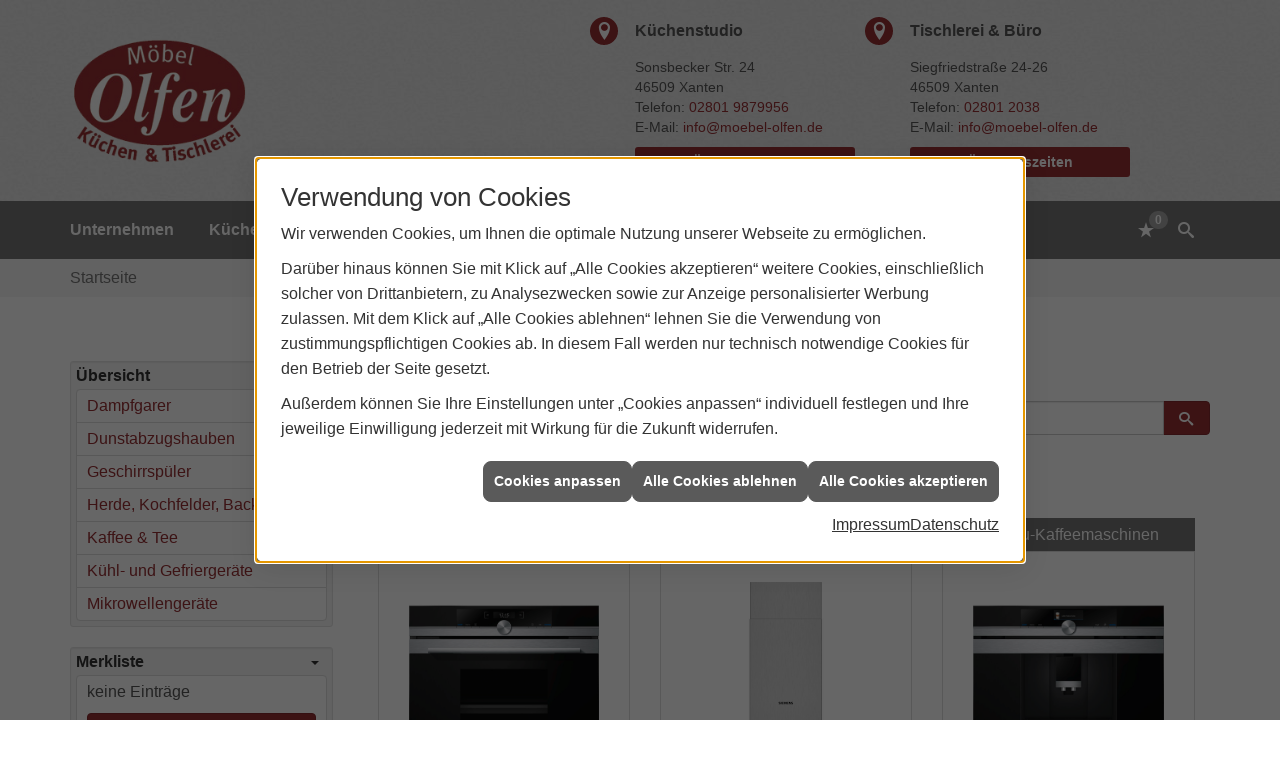

--- FILE ---
content_type: text/html; charset=utf-8
request_url: https://www.moebel-olfen.de/shop
body_size: 9422
content:
<!DOCTYPE html><html lang="de"><head><title>Hausgeräte - Angebote und Markenprodukten mit Fachhandelsservice zu günstigen Preisen. - Küche kaufen Möbel Olfen Küchenstudio Tischlerei Möbel - Möbel Olfen</title><meta name="Content-Type" content="text/html;charset=utf-8"/><meta name="keywords" content="küche, küchenplaner, induktionskochfeld, einbauküchen, induktionsherd, küchenarbeitsplatten, küchenzeile, küchenrückwand, einbauherd, kühlschränke, Küche, Küchen, Schreinerei, Schreinereien, Möbel, Olfen, Tischlerei, Tischlereien, küchenmöbel, cerankochfeld, einbaubackofen, küchenschrank, dunstabzugshauben, singleküche, einbauküche, küchenarbeitsplatte, küchenplanung, moderne küchen, Küchenstudio, Küchenmontage, Einbauküchen, Tischler, Elektrogeräte, Schreiner, kochfeld, einbauspüle, küchenstudio, küchenzeilen, musterküchen, ausstellungsküchen, einbauherd mit ceranfeld, küchenausstattung, komplettküchen, Innenausbau, Möbelbau, Küchenplanung, Fenster, Türen, Treppen, Einbau, Montage, musterküche, handler, küchenstudios, musterküchenverkauf, küchenmodernisierung, küchengalerie, küchen-studio, einbaukueche, kuechenarbeitsplatten, küchenhandel, küchenhändler, küchenverband, individuelle Möbel, Küchenfachhandel"/><meta name="robots" content="noindex,nofollow,noarchive"/><meta name="googlebot" content="noindex,nofollow,noarchive"/><meta name="subject" content="Küchenplanung, -beratung und -verkauf"/><meta name="viewport" content="width=device-width, initial-scale=1, minimum-scale=1"/><meta name="revisit-after" content="28 days"/><meta name="company" content="Möbel Olfen"/><meta name="date" content="2026-01-22"/><meta name="description" content="Küche kaufen bei Möbel Olfen: Ihr Küchenstudio, Tischlerei und Wohnmöbel in Xanten"/><meta name="google-site-verification" content="__77QaAsfFpDY4BE-1xdOk8KweCLxGZlOZNBKXrngNU"/><meta property="og:type" content="website"/><meta property="og:locale" content="de-DE"/><meta property="og:site_name" content="Möbel Olfen"/><meta property="og:url" content="https://www.moebel-olfen.de/shop"/><meta property="article:published_time" content="2025-08-11T13:25:23"/><meta property="og:image" content="https://www.moebel-olfen.de/scripts/get.aspx?media=/config/theme/og-image.png"/><meta property="og:image:secure_url" content="https://www.moebel-olfen.de/scripts/get.aspx?media=/config/theme/og-image.png"/><meta property="og:title" content=" Hausgeräte - Angebote und Markenprodukten mit Fachhandelsservice zu günstigen Preisen."/><meta property="twitter:title" content=" Hausgeräte - Angebote und Markenprodukten mit Fachhandelsservice zu günstigen Preisen."/><meta property="twitter:card" content="summary"/><meta property="og:description" content="Küche kaufen bei Möbel Olfen: Ihr Küchenstudio, Tischlerei und Wohnmöbel in Xanten"/><meta property="twitter:description" content="Küche kaufen bei Möbel Olfen: Ihr Küchenstudio, Tischlerei und Wohnmöbel in Xanten"/><link href="https://www.moebel-olfen.de/scripts/get.aspx?media=/config/theme/apple-touch-icon.png" rel="apple-touch-icon"/><link href="https://www.moebel-olfen.de/scripts/get.aspx?media=/config/theme/favicon.ico" rel="shortcut icon" type="image/x-icon"/><link href="/scripts/get.aspx?media=/config/theme/css/include.min.css&v=06012026184539" rel="stylesheet" type="text/css"/><script type="application/ld+json">{"@context":"http://schema.org","@type":"LocalBusiness","name":"Möbel Olfen","image":"www.moebel-olfen.de/media/config/theme/logo.png","@id":"www.moebel-olfen.de","url":"www.moebel-olfen.de","telephone":"02801 2038","email":"info@moebel-olfen.de","address":{"@type":"PostalAddress","streetAddress":"Siegfriedstraße 24-26","addressLocality":"Xanten","postalCode":"46509","addressCountry":"DE"},"geo":{"@type":"GeoCoordinates"},"sameAs":["https://www.facebook.com/ieqonlinemarketing/?fref=ts"]}</script></head><body class="body_layout layout_shop" data-active-content-q="/shop" data-active-audience-q="kein" data-is-bot="true"><!-- IP = 23 --><!-- SID = p2ypvnl14qlv5dtbkng2r22o --><!-- ShopID = 8873 (-342) --><!-- AppMode = offline --><!-- Loc = 1 --><!-- Page generated = 22.01.2026 04:30:26 --><!-- Page rendering = 1013 --><!-- Cached = False -->
 <a href="/scripts/kontakt/mail.aspx" rel="nofollow" style="display:none">Kontakt</a> 
<div class="visible-print"></div><nav id="mobile_menu"></nav><div id="layout_wrapper"><header class="hidden-print" id="layout_header"><div class="container"><a class="header_logo" href="/home.aspx" target="_self" rel="noreferrer" title="Zur Startseite"><picture class="responsiveImageQ"><template class="sourceQ" data-src="/media/config/theme/logo.png" data-startwidth="" data-focus-x="0.5" data-focus-y="0.5" data-fancy="false" data-previewcode=""></template><img src="" alt="Möbel Olfen Küchen und Tischlerei"></picture></a><div class="kontakt_wrapper"><div class="kontakt_wrapper_kuechen"><span>Küchenstudio</span><div class="kontakt_box iconSetQ iconSetQ-location"><div class="kontakt_box_scrolled_hidden">Sonsbecker Str. 24<br>46509 Xanten<br>Telefon: <a href="tel:028019879956">02801 9879956</a><br>E-Mail:  <a data-q-uncrypt="105:110:102:111:64:109:111:101:98:101:108:45:111:108:102:101:110:46:100:101">info@moebel-olfen.de</a><a class="kontakt_link_head" href="/unternehmen/kuechenstudio/kontakt" target="_self" rel="noreferrer" title="Mehr erfahren">Öffnungszeiten</a></div></div><div class="clearfix"></div></div><div class="kontakt_wrapper_moebel"><span>Tischlerei &amp; Büro</span><div class="kontakt_box iconSetQ iconSetQ-location"><div class="kontakt_box_scrolled_hidden"><div class="insertfirmendaten" data-trennzeichen="umbruch"><div class="insertfirmendaten_item insertfirmendaten_street"><span class="insertfirmendaten_value">Siegfriedstraße 24-26</span></div><div class="insertfirmendaten_item insertfirmendaten_postalcity"><span class="insertfirmendaten_value">46509 Xanten</span></div></div><div class="insertfirmendaten" data-trennzeichen="umbruch"><div class="insertfirmendaten_item insertfirmendaten_phone"><span class="insertfirmendaten_label">Telefon:</span><span class="insertfirmendaten_value"><a href="tel:028012038" title="02801 2038">02801 2038</a></span></div><div class="insertfirmendaten_item insertfirmendaten_mail"><span class="insertfirmendaten_label">E-Mail:</span><span class="insertfirmendaten_value"><a title="E-Mail" data-q-trigger="ieQ.system.helper.uncrypt" data-q-uncrypt="105:110:102:111:64:109:111:101:98:101:108:45:111:108:102:101:110:46:100:101">ni.-ebdmoe@eelfoofln</a></span></div></div><a class="kontakt_link_head" href="/unternehmen/kuechenstudio/kontakt" target="_self" rel="noreferrer" title="Mehr erfahren">Öffnungszeiten</a></div></div><div class="clearfix"></div></div></div></div><div class="top_navigation_wrapper"><div class="top_navigation_wrapper container"><div class="header_navigation"><div class="header_contactbar"><div class="header_buttons"><ul><li class="header_btn_location hidden-md hidden-lg"><a href="/unternehmen/kuechenstudio/kontakt" target="_self" rel="noreferrer" title="Jetzt Kontakt aufnehmen"><span class="iconSetQ iconSetQ-location"></span></a></li><li class="header_btn_phone hidden-md hidden-lg"><a href="/unternehmen/kuechenstudio/kontakt" target="_self" rel="noreferrer" title="Jetzt Kontakt aufnehmen"><span class="iconSetQ iconSetQ-phone"></span></a></li><li class="header_btn_mail hidden-md hidden-lg"><a class="iconSetQ iconSetQ-mail" title="E-Mail" data-q-uncrypt="105:110:102:111:64:109:111:101:98:101:108:45:111:108:102:101:110:46:100:101"></a></li><li class="header_btn_cart"></li><li class="header_btn_watchlist"><a href="#" title="Ihre Merkliste" data-q-trigger="ieQ.system.window.open" data-q-url="/unternehmen/kuechenstudio/merkliste?hdModus=" data-q-windowname="_self"><span class="iconSetQ iconSetQ-notelist-view"></span><span class="badge" title="Ihre Merkliste" data-q-mlcount="true" data-count="0">0</span></a></li><li class="header_btn_search"><a class="header_search" href="#" target="_self" title="Suche öffnen"><span class="iconSetQ iconSetQ-search"></span></a><div class="header_btn_search_form" id="header_search_form"><form action="/scripts/csearch.aspx" id="csuche" name="csuche" data-q-show-pending-on="submit" method=get enctype=multipart/form-data role="search"    ><div class="input-group"><input class="form-control form-control" aria-label="Webseite durchsuchen"   placeholder="... Ihre Suche ..." maxlength="200" title="Ihre Suche" id="suchbgr" name="suchbgr" type="text"/><input class="form-control" aria-label="Webseite durchsuchen"   value="HBM" id="SearchSpecs" name="SearchSpecs" type="hidden"/><input class="form-control" aria-label="Webseite durchsuchen"   value="false" id="ShowSpecs" name="ShowSpecs" type="hidden"/><input class="form-control" aria-label="Webseite durchsuchen"   value="5" id="DefCount" name="DefCount" type="hidden"/><input class="form-control" aria-label="Webseite durchsuchen"   value="HBM" id="ResOrder" name="ResOrder" type="hidden"/><div class="input-group-btn"><button class="btn btn-primary iconSetQ iconSetQ-search" id="sub" title="Suchen" type="submit"><span class="sr-only">Suchen</span></button></div></div></form></div></li><li class="header_btn_menu"><a class="header_menu_toggle" href="#mobile_menu" target="_self" title="Mehr erfahren"><span class="bar"></span><span class="bar"></span><span class="bar"></span></a></li></ul></div><div class="header_contact"><ul><li id="header_contact_phone"><span class="header_contact_label">Telefon</span><span class="header_contact_value"><span class="value">02801 2038</span></span></li><li id="header_contact_mail"><span class="header_contact_label">E-Mail</span><span class="header_contact_value"><span class="value"><a title="E-Mail" data-q-trigger="ieQ.system.helper.uncrypt" data-q-uncrypt="105:110:102:111:64:109:111:101:98:101:108:45:111:108:102:101:110:46:100:101">loef@l-efoemdn.oibne</a></span></span></li></ul></div><div class="clearfix"></div></div></div><div class="header_navigation header_navigation_bottom"><nav class="header_navbar"><div class="nav_toggle"><a class="header_menu_toggle" href="#mobile_menu" target="_self" title="Navigation öffnen"><span class="bar"></span><span class="bar"></span><span class="bar"></span></a></div><div class="main_menu"><ul><li class="dropdown_item single"><a href="/unternehmen/kuechenstudio" target="_self" rel="noreferrer" title="Unternehmen">Unternehmen</a><div class="dropdown_content"><ul role="menu"   data-listing="standard"><li role="none"  ><a role="menuitem"   href="/unternehmen/kuechenstudio/ueber-uns" title="Über uns">Über uns</a></li><li role="none"  ><a role="menuitem"   href="/unternehmen/kuechenstudio/leistungen" title="Leistungen">Leistungen</a></li><li role="none"  ><a role="menuitem"   href="/unternehmen/kuechenstudio/kontakt" title="Kontakt">Kontakt</a></li></ul></div></li><li class="dropdown_item single"><a href="/kueche-kaufen" target="_self" rel="noreferrer" title="Kompetenzwelt Küche" data-zielgruppe="privat">Küchen</a><div class="dropdown_content"><ul role="menu"   data-listing="standard"><li role="none"  ><a role="menuitem"   href="/kueche-kaufen/kuechenstile" title="Küchenstile">Küchenstile</a></li><li role="none"  ><a role="menuitem"   href="/kueche-kaufen/neue-kueche" title="6 Schritte zur Traumküche">6 Schritte zur Traumküche</a></li><li role="none"  ><a role="menuitem"   href="/kueche-kaufen/kuechenausstattung" title="Küchenausstattung">Küchenausstattung</a></li><li role="none"  ><a role="menuitem"   href="/kueche-kaufen/kuechenkauf" title="Vor dem Küchenkauf">Vor dem Küchenkauf</a></li><li role="none"  ><a role="menuitem"   href="/kueche-kaufen/kuecheninspiration" title="Kücheninspiration">Küchen&shy;inspiration</a></li><li role="none"  ><a role="menuitem"   href="/kueche-kaufen/kuechen-checkliste" title="Küchencheckliste">Küchencheckliste</a></li><li role="none"  ><a role="menuitem"   href="/kueche-kaufen/kueche-und-wohnen" title="Küchenmöbel überall">Küchenmöbel überall</a></li><li role="none"  ><a role="menuitem"   href="/kueche-kaufen/hauswirtschaftsraum" title="Hauswirtschaftsraum">Hauswirtschaftsraum</a></li><li role="none"  ><a role="menuitem"   href="/kueche-kaufen/news_trends" title="News & Trends">News & Trends</a></li><li role="none"  ><a role="menuitem"   href="/kueche-kaufen/themenuebersicht" title="Themenübersicht">Themenübersicht</a></li><li role="none"  ><a role="menuitem"   href="/unternehmen/kuechenstudio/partner" title="Marken">Marken</a></li></ul></div></li><li class="dropdown_item single"><a href="/moebel" target="_self" rel="noreferrer" title="Beratungswelt Tischlerei" data-zielgruppe="privat">Tischlerei</a><div class="dropdown_content"><ul role="menu"   data-listing="standard"><li role="none"  ><a role="menuitem"   href="/moebel/esszimmer" title="Esszimmermöbel">Esszimmermöbel</a></li><li role="none"  ><a role="menuitem"   href="/moebel/hauswirtschaftsraum" title="Hauswirtschaftsraum">Hauswirtschaftsraum</a></li><li role="none"  ><a role="menuitem"   href="/moebel/materialien" title="Materialien">Materialien</a></li><li role="none"  ><a role="menuitem"   href="/moebel/wohnzimmer" title="Wohnzimmermöbel">Wohnzimmermöbel</a></li><li role="none"  ><a role="menuitem"   href="/moebel/schlafzimmer" title="Schlafzimmermöbel">Schlafzimmermöbel</a></li><li role="none"  ><a role="menuitem"   href="/moebel/raumteiler" title="Raumteiler">Raumteiler</a></li><li role="none"  ><a role="menuitem"   href="/moebel/kueche" title="Küchenmöbel">Küchenmöbel</a></li><li role="none"  ><a role="menuitem"   href="/moebel/themenuebersicht" title="Themenübersicht">Themenübersicht</a></li></ul></div></li><li class="dropdown_item single"><a href="/elektrogeraete" target="_self" rel="noreferrer" title="Kompetenzwelt Hausgeräte" data-zielgruppe="privat">Hausgeräte</a><div class="dropdown_content"><ul role="menu"   data-listing="standard"><li role="none"  ><a role="menuitem"   href="/elektrogeraete/geschirrspueler" title="Geschirrspüler">Geschirrspüler</a></li><li role="none"  ><a role="menuitem"   href="/elektrogeraete/kuehl_gefriergeraete" title="Kühlen und Gefrieren">Kühlen und Gefrieren</a></li><li role="none"  ><a role="menuitem"   href="/elektrogeraete/kaffee" title="Kaffee- und Espressogeräte">Kaffee- und Espressogeräte</a></li><li role="none"  ><a role="menuitem"   href="/elektrogeraete/staubsauger" title="Staubsauger">Staub&shy;sauger</a></li><li role="none"  ><a role="menuitem"   href="/elektrogeraete/kleingeraete" title="Kleingeräte">Kleingeräte</a></li><li role="none"  ><a role="menuitem"   href="/elektrogeraete/smart_home" title="Smart Home">Smart Home</a></li><li role="none"  ><a role="menuitem"   href="/elektrogeraete/tipps" title="Onlinemagazin">Onlinemagazin</a></li><li role="none"  ><a role="menuitem"   href="/elektrogeraete/defekte-geraete" title="Defekte Geräte">Defekte Geräte</a></li></ul></div></li><li><a href="/marke_hersteller_produkte" target="_self" rel="noreferrer" title="Marken">Marken</a></li></ul><div class="clearfix"></div></div></nav></div></div></div><div class="top_navigation_wrapper nav_fixed"><div class="top_navigation_wrapper container"><div class="header_navigation header_navigation_bottom"><nav class="header_navbar"><div class="nav_toggle"><a class="header_menu_toggle" href="#mobile_menu" target="_self" title="Navigation öffnen"><span class="bar"></span><span class="bar"></span><span class="bar"></span></a></div><div class="logo_header_fixed"><a href="/home.aspx" target="_self"><picture class="responsiveImageQ"><template class="sourceQ" data-src="/media/config/theme/logo.png" data-startwidth="" data-focus-x="0.5" data-focus-y="0.5" data-fancy="false" data-previewcode=""></template><img src="" alt="Möbel Olfen Logo"></picture></a></div><div class="main_menu"><ul><li class="dropdown_item single"><a href="/unternehmen/kuechenstudio" target="_self" rel="noreferrer" title="Unternehmen">Unternehmen</a><div class="dropdown_content"><ul role="menu"   data-listing="standard"><li role="none"  ><a role="menuitem"   href="/unternehmen/kuechenstudio/ueber-uns" title="Über uns">Über uns</a></li><li role="none"  ><a role="menuitem"   href="/unternehmen/kuechenstudio/leistungen" title="Leistungen">Leistungen</a></li><li role="none"  ><a role="menuitem"   href="/unternehmen/kuechenstudio/kontakt" title="Kontakt">Kontakt</a></li></ul></div></li><li class="dropdown_item single"><a href="/kueche-kaufen" target="_self" rel="noreferrer" title="Kompetenzwelt Küche" data-zielgruppe="privat">Küchen</a><div class="dropdown_content"><ul role="menu"   data-listing="standard"><li role="none"  ><a role="menuitem"   href="/kueche-kaufen/kuechenstile" title="Küchenstile">Küchenstile</a></li><li role="none"  ><a role="menuitem"   href="/kueche-kaufen/neue-kueche" title="6 Schritte zur Traumküche">6 Schritte zur Traumküche</a></li><li role="none"  ><a role="menuitem"   href="/kueche-kaufen/kuechenausstattung" title="Küchenausstattung">Küchenausstattung</a></li><li role="none"  ><a role="menuitem"   href="/kueche-kaufen/kuechenkauf" title="Vor dem Küchenkauf">Vor dem Küchenkauf</a></li><li role="none"  ><a role="menuitem"   href="/kueche-kaufen/kuecheninspiration" title="Kücheninspiration">Küchen&shy;inspiration</a></li><li role="none"  ><a role="menuitem"   href="/kueche-kaufen/kuechen-checkliste" title="Küchencheckliste">Küchencheckliste</a></li><li role="none"  ><a role="menuitem"   href="/kueche-kaufen/kueche-und-wohnen" title="Küchenmöbel überall">Küchenmöbel überall</a></li><li role="none"  ><a role="menuitem"   href="/kueche-kaufen/hauswirtschaftsraum" title="Hauswirtschaftsraum">Hauswirtschaftsraum</a></li><li role="none"  ><a role="menuitem"   href="/kueche-kaufen/news_trends" title="News & Trends">News & Trends</a></li><li role="none"  ><a role="menuitem"   href="/kueche-kaufen/themenuebersicht" title="Themenübersicht">Themenübersicht</a></li><li role="none"  ><a role="menuitem"   href="/unternehmen/kuechenstudio/partner" title="Marken">Marken</a></li></ul></div></li><li class="dropdown_item single"><a href="/moebel" target="_self" rel="noreferrer" title="Beratungswelt Tischlerei" data-zielgruppe="privat">Tischlerei</a><div class="dropdown_content"><ul role="menu"   data-listing="standard"><li role="none"  ><a role="menuitem"   href="/moebel/esszimmer" title="Esszimmermöbel">Esszimmermöbel</a></li><li role="none"  ><a role="menuitem"   href="/moebel/hauswirtschaftsraum" title="Hauswirtschaftsraum">Hauswirtschaftsraum</a></li><li role="none"  ><a role="menuitem"   href="/moebel/materialien" title="Materialien">Materialien</a></li><li role="none"  ><a role="menuitem"   href="/moebel/wohnzimmer" title="Wohnzimmermöbel">Wohnzimmermöbel</a></li><li role="none"  ><a role="menuitem"   href="/moebel/schlafzimmer" title="Schlafzimmermöbel">Schlafzimmermöbel</a></li><li role="none"  ><a role="menuitem"   href="/moebel/raumteiler" title="Raumteiler">Raumteiler</a></li><li role="none"  ><a role="menuitem"   href="/moebel/kueche" title="Küchenmöbel">Küchenmöbel</a></li><li role="none"  ><a role="menuitem"   href="/moebel/themenuebersicht" title="Themenübersicht">Themenübersicht</a></li></ul></div></li><li class="dropdown_item single"><a href="/elektrogeraete" target="_self" rel="noreferrer" title="Kompetenzwelt Hausgeräte" data-zielgruppe="privat">Hausgeräte</a><div class="dropdown_content"><ul role="menu"   data-listing="standard"><li role="none"  ><a role="menuitem"   href="/elektrogeraete/geschirrspueler" title="Geschirrspüler">Geschirrspüler</a></li><li role="none"  ><a role="menuitem"   href="/elektrogeraete/kuehl_gefriergeraete" title="Kühlen und Gefrieren">Kühlen und Gefrieren</a></li><li role="none"  ><a role="menuitem"   href="/elektrogeraete/kaffee" title="Kaffee- und Espressogeräte">Kaffee- und Espressogeräte</a></li><li role="none"  ><a role="menuitem"   href="/elektrogeraete/staubsauger" title="Staubsauger">Staub&shy;sauger</a></li><li role="none"  ><a role="menuitem"   href="/elektrogeraete/kleingeraete" title="Kleingeräte">Kleingeräte</a></li><li role="none"  ><a role="menuitem"   href="/elektrogeraete/smart_home" title="Smart Home">Smart Home</a></li><li role="none"  ><a role="menuitem"   href="/elektrogeraete/tipps" title="Onlinemagazin">Onlinemagazin</a></li><li role="none"  ><a role="menuitem"   href="/elektrogeraete/defekte-geraete" title="Defekte Geräte">Defekte Geräte</a></li></ul></div></li><li><a href="/marke_hersteller_produkte" target="_self" rel="noreferrer" title="Marken">Marken</a></li></ul><div class="clearfix"></div></div></nav></div></div></div></header><div id="layout_boxed_wrapper"><nav class="hidden-print" id="layout_breadcrumb"><div class="container"><ol class="breadcrumb"><li aria-current="page"  ><a href="/shop" rel="noreferrer">Startseite</a></li></ol></div></nav><main id="layout_main"><div class="container">

<div class="row"><div class="hidden-print col-xs-12 col-sm-4 col-md-4 col-lg-3"><nav><div class="shopnavigation well well-sm"><div class="shopq_wglist"><h4><span class="indicator pull-right iconSetQ iconSetQ-indicator-down" aria-hidden="true"  ></span>Übersicht</h4><ul class="list-group"><li class="list-group-item"><a href="/shop/artikelliste?cat1=80&cat2=75&cat3=0&cat4=0&cat5=0&hnr=0">Dampfgarer</a></li><li class="list-group-item"><a href="/shop/artikelliste?cat1=80&cat2=20&cat3=0&cat4=0&cat5=0&hnr=0">Dunstabzugshauben</a></li><li class="list-group-item"><a href="/shop/artikelliste?cat1=80&cat2=30&cat3=0&cat4=0&cat5=0&hnr=0">Geschirrspüler</a></li><li class="list-group-item"><a href="/shop/artikelliste?cat1=80&cat2=70&cat3=0&cat4=0&cat5=0&hnr=0">Herde, Kochfelder, Backöfen</a></li><li class="list-group-item"><a href="/shop/artikelliste?cat1=80&cat2=40&cat3=0&cat4=0&cat5=0&hnr=0">Kaffee & Tee</a></li><li class="list-group-item"><a href="/shop/artikelliste?cat1=80&cat2=110&cat3=0&cat4=0&cat5=0&hnr=0">Kühl- und Gefriergeräte</a></li><li class="list-group-item"><a href="/shop/artikelliste?cat1=80&cat2=120&cat3=0&cat4=0&cat5=0&hnr=0">Mikrowellengeräte</a></li></ul></div></div><!-- InsertArtikelListManufacturerSelectorQ is obsolet --></nav></div><div class="pull-right sublayout-shop-main-col-print col-xs-12 col-sm-8 col-md-8 col-lg-9"><div class="row hidden-print  contentWidthQ"><div class="containerQ"><div class="col-xs-12 col-sm-12 col-md-12 col-lg-12"><span class="pull-right marginQ-bottom"></span></div></div></div><section><nav class="marginQ-top marginQ-bottom hidden-print"><div class="insertcsuche"><form action="/scripts/csearch.aspx" id="csuche" name="csuche" data-q-show-pending-on="submit" method=get enctype=multipart/form-data role="search"    ><div class="input-group"><input class="form-control form-control" aria-label="Webseite durchsuchen"   placeholder="... Ihre Suche ..." maxlength="200" title="Ihre Suche" id="suchbgr" name="suchbgr" type="text"/><input class="form-control" aria-label="Webseite durchsuchen"   value="PCM" id="SearchSpecs" name="SearchSpecs" type="hidden"/><input class="form-control" aria-label="Webseite durchsuchen"   value="false" id="ShowSpecs" name="ShowSpecs" type="hidden"/><input class="form-control" aria-label="Webseite durchsuchen"   value="5" id="DefCount" name="DefCount" type="hidden"/><input class="form-control" aria-label="Webseite durchsuchen"   value="pcm" id="ResOrder" name="ResOrder" type="hidden"/><div class="input-group-btn"><button class="btn btn-primary iconSetQ iconSetQ-search" id="sub" title="Suchen" type="submit"><span class="sr-only">Suchen</span></button></div></div></form></div></nav></section><section><div class="wg_wrapper container-fluid"><h2>Produktauswahl</h2><div class="row"><div class="wg_box col-xs-12 col-sm-6 col-md-4 col-lg-4"><a href="/shop/artikelliste?cat1=80&cat2=75&cat3=0&cat4=0&cat5=0&hnr=0" target="_self" rel="noreferrer" title="Mehr erfahren"><h3>Dampfgarer</h3><picture class="responsiveImageQ"><template class="sourceQ" data-src="/scripts/image.aspx?media=/shop/images/grafik1/Apt5439091.jpg" data-startwidth="" data-focus-x="0.5" data-focus-y="0.5" data-fancy="false" data-previewcode=""></template><img src="" alt="Produkte Dampfgarer"></picture><span>Artikel anzeigen</span></a></div><div class="wg_box col-xs-12 col-sm-6 col-md-4 col-lg-4"><a href="/shop/artikelliste?" target="_self" rel="noreferrer" title="Mehr erfahren"><h3>Dunstabzugshauben</h3><picture class="responsiveImageQ"><template class="sourceQ" data-src="/scripts/image.aspx?media=/shop/images/grafik1/Apt6153744.jpg" data-startwidth="" data-focus-x="0.5" data-focus-y="0.5" data-fancy="false" data-previewcode=""></template><img src="" alt="Produkte Dunstabzugshauben"></picture><span>Artikel anzeigen</span></a></div><div class="wg_box col-xs-12 col-sm-6 col-md-4 col-lg-4"><a href="/shop/artikelliste?cat1=80&cat2=40&cat3=0&cat4=0&cat5=0&hnr=0" target="_self" rel="noreferrer" title="Mehr erfahren"><h3>Einbau-Kaffeemaschinen</h3><picture class="responsiveImageQ"><template class="sourceQ" data-src="/scripts/image.aspx?media=/shop/images/grafik1/Apt5438194.jpg" data-startwidth="" data-focus-x="0.5" data-focus-y="0.5" data-fancy="false" data-previewcode=""></template><img src="" alt="Produkte Kaffeemaschinen"></picture><span>Artikel anzeigen</span></a></div><div class="wg_box col-xs-12 col-sm-6 col-md-4 col-lg-4"><a href="/shop/artikelliste?cat1=80&cat2=30&cat3=0&cat4=0&cat5=0&hnr=0" target="_self" rel="noreferrer" title="Mehr erfahren"><h3>Geschirrspüler</h3><picture class="responsiveImageQ"><template class="sourceQ" data-src="/scripts/image.aspx?media=/shop/images/grafik1/Apt5488202.jpg" data-startwidth="" data-focus-x="0.5" data-focus-y="0.5" data-fancy="false" data-previewcode=""></template><img src="" alt="Produkte Geschirrspüler"></picture><span>Artikel anzeigen</span></a></div><div class="wg_box col-xs-12 col-sm-6 col-md-4 col-lg-4"><a href="/shop/artikelliste?cat1=80&cat2=70&cat3=0&cat4=0&cat5=0&hnr=0" target="_self" rel="noreferrer" title="Mehr erfahren"><h3>Kochfelder, Backöfen...</h3><picture class="responsiveImageQ"><template class="sourceQ" data-src="/scripts/image.aspx?media=/shop/images/grafik1/Apt1552501.jpg" data-startwidth="" data-focus-x="0.5" data-focus-y="0.5" data-fancy="false" data-previewcode=""></template><img src="" alt="Produkte Kochfelder Backöfen"></picture><span>Artikel anzeigen</span></a></div><div class="wg_box col-xs-12 col-sm-6 col-md-4 col-lg-4"><a href="/shop/artikelliste?cat1=80&cat2=110&cat3=0&cat4=0&cat5=0&hnr=0" target="_self" rel="noreferrer" title="Mehr erfahren"><h3>Kühl- und Gefriergeräte</h3><picture class="responsiveImageQ"><template class="sourceQ" data-src="/scripts/image.aspx?media=/shop/images/grafik1/Apt5954946.jpg" data-startwidth="" data-focus-x="0.5" data-focus-y="0.5" data-fancy="false" data-previewcode=""></template><img src="" alt="Produkte Kühl- und Gefriergeräte"></picture><span>Artikel anzeigen</span></a></div><div class="wg_box col-xs-12 col-sm-6 col-md-4 col-lg-4"><a href="/shop/artikelliste?cat1=80&cat2=120&cat3=0&cat4=0&cat5=0&hnr=0" target="_self" rel="noreferrer" title="Mehr erfahren"><h3>Mikrowellengeräte</h3><picture class="responsiveImageQ"><template class="sourceQ" data-src="/scripts/image.aspx?media=/shop/images/grafik1/Apt6153463.jpg" data-startwidth="" data-focus-x="0.5" data-focus-y="0.5" data-fancy="false" data-previewcode=""></template><img src="" alt="Produkte Mikrowelle"></picture><span>Artikel anzeigen</span></a></div></div></div></section><section><div class="spacerQ" aria-hidden="true"  ></div><div class="row contentWidthQ"><div class="containerQ"><div class="col-xs-12 col-sm-12 col-md-12 col-lg-12"><h2>Unsere Vorschläge für Sie</h2><p>Aus unserem umfangreichen Sortiment haben wir einige Artikel ausgesucht, die wir Ihnen besonders empfehlen wollen.</p></div><div class="col-xs-12 col-sm-12 col-md-12 col-lg-12"><div class="insertartikel"><div id="artikellistq_resultlist" class="row equalHeightQ equalHeightQ-spacer"><div class="articleQ" data-aktion=""><div class="articleManufacturerQ"><span>MIELE</span></div><div class="articleImageQ"><a href="/shop/artikel?artikelnr=8200004002516588429"><picture class="responsiveImageQ" id="#Apt7459405.jpg" title="DAW 1620 Active"><template class="sourceQ" data-src="/scripts/image.aspx?media=/shop/images/thumbnail/Apt7459405.jpg" data-startwidth="" data-focus-x="0" data-focus-y="0" data-fancy="" data-previewcode=""></template><template class="sourceQ" data-src="/scripts/image.aspx?media=/shop/images/grafik1/Apt7459405.jpg" data-startwidth="500" data-focus-x="0" data-focus-y="0" data-fancy="" data-previewcode=""></template><img src="" title="DAW 1620 Active" alt="DAW 1620 Active , Wand-Dunstabzugshaube Edelstahl"></picture></a></div><div class="articleShortnameQ" title="articleShortnameQ"><span>DAW 1620 Active</span></div><div class="articleExecutionQ"><span>Wand-Dunstabzugshaube Edelstahl</span></div><div class="articleEnergyQ"><a class="articleEnergyQ-class" href="/scripts/image.aspx?media=/shop/images/EULabel/Apt7459405.png" title="Mehr erfahren" data-q-fancy="image"><picture class="responsiveImageQ articleEnergyClassImageQ" title="Energieeffizienzklasse"><template class="sourceQ" data-src="/scripts/image.aspx?media=/shop/images/EULabelPfeile/Dunstabzugshaube2019_A.png" data-startwidth="" data-focus-x="0" data-focus-y="0" data-fancy="" data-previewcode=""></template><img src="" title="Energieeffizienzklasse" alt=" : A (Energieeffizienzklasse ... auf einer Skala von A+++ (höchste Effizienz) bis D (geringste Effizienz))"></picture></a><a class="articleEnergyQ-datasheet" href="/scripts/image.aspx?media=/shop/images/EUDataSheet/Apt7459405.pdf" target="_blank" title="Produktdatenblatt als PDF herunterladen"><span class="iconSetQ iconSetQ-pdf"></span><small>Produktdatenblatt</small></a></div><div class="articlePriceQ"><span class="shopWebServiceQ" data-mode="GetArticlePrice" data-groundprice="false" data-ieqarticlenumber="8200004002516588429"></span></div><div class="articleShipmentQ"><em><small>Preis inkl. gesetzl. MwSt., ggf. zzgl. <a href="/shop/versandkosten" target="_self">Versandkosten</a></small></em></div><div class="articleDetailLinkQ"><a class="iconSetQ iconSetQ-info" href="/shop/artikel?artikelnr=8200004002516588429"><span>Details</span></a></div></div><div class="articleQ" data-aktion=""><div class="articleManufacturerQ"><span>MIELE</span></div><div class="articleImageQ"><a href="/shop/artikel?artikelnr=8200004002516531890"><picture class="responsiveImageQ" id="#Apt7459387.jpg" title="KDN 7724 E Active"><template class="sourceQ" data-src="/scripts/image.aspx?media=/shop/images/thumbnail/Apt7459387.jpg" data-startwidth="" data-focus-x="0" data-focus-y="0" data-fancy="" data-previewcode=""></template><template class="sourceQ" data-src="/scripts/image.aspx?media=/shop/images/grafik1/Apt7459387.jpg" data-startwidth="500" data-focus-x="0" data-focus-y="0" data-fancy="" data-previewcode=""></template><img src="" title="KDN 7724 E Active" alt="KDN 7724 E Active , Einbau-Kühl-Gefrierkombination"></picture></a></div><div class="articleShortnameQ" title="articleShortnameQ"><span>KDN 7724 E Active</span></div><div class="articleExecutionQ"><span>Einbau-Kühl-Gefrierkombination</span></div><div class="articleEnergyQ"><a class="articleEnergyQ-class" href="/scripts/image.aspx?media=/shop/images/EULabel/Apt7459387.png" title="Mehr erfahren" data-q-fancy="image"><picture class="responsiveImageQ articleEnergyClassImageQ" title="Energieeffizienzklasse"><template class="sourceQ" data-src="/scripts/image.aspx?media=/shop/images/EULabelPfeile/EU2021_E.png" data-startwidth="" data-focus-x="0" data-focus-y="0" data-fancy="" data-previewcode=""></template><img src="" title="Energieeffizienzklasse" alt=" : E (Energieeffizienzklasse ... auf einer Skala von A (sehr effizient) bis G (weniger effizient))"></picture></a><a class="articleEnergyQ-datasheet" href="/scripts/image.aspx?media=/shop/images/EUDataSheet/Apt7459387.pdf" target="_blank" title="Produktdatenblatt als PDF herunterladen"><span class="iconSetQ iconSetQ-pdf"></span><small>Produktdatenblatt</small></a></div><div class="articlePriceQ"><span class="shopWebServiceQ" data-mode="GetArticlePrice" data-groundprice="false" data-ieqarticlenumber="8200004002516531890"></span></div><div class="articleShipmentQ"><em><small>Preis inkl. gesetzl. MwSt., ggf. zzgl. <a href="/shop/versandkosten" target="_self">Versandkosten</a></small></em></div><div class="articleDetailLinkQ"><a class="iconSetQ iconSetQ-info" href="/shop/artikel?artikelnr=8200004002516531890"><span>Details</span></a></div></div></div></div></div></div></div></section><div class="spacerQ" aria-hidden="true"  ></div></div><div class="pull-left hidden-print col-xs-12 col-sm-4 col-md-4 col-lg-3"><nav class="hidden-sm hidden-md hidden-lg"><div class="shopnavigation well well-sm"><div class="shopq_wglist"><h4><span class="indicator pull-right iconSetQ iconSetQ-indicator-down" aria-hidden="true"  ></span>Übersicht</h4><ul class="list-group"><li class="list-group-item"><a href="/shop/artikelliste?cat1=80&cat2=75&cat3=0&cat4=0&cat5=0&hnr=0">Dampfgarer</a></li><li class="list-group-item"><a href="/shop/artikelliste?cat1=80&cat2=20&cat3=0&cat4=0&cat5=0&hnr=0">Dunstabzugshauben</a></li><li class="list-group-item"><a href="/shop/artikelliste?cat1=80&cat2=30&cat3=0&cat4=0&cat5=0&hnr=0">Geschirrspüler</a></li><li class="list-group-item"><a href="/shop/artikelliste?cat1=80&cat2=70&cat3=0&cat4=0&cat5=0&hnr=0">Herde, Kochfelder, Backöfen</a></li><li class="list-group-item"><a href="/shop/artikelliste?cat1=80&cat2=40&cat3=0&cat4=0&cat5=0&hnr=0">Kaffee & Tee</a></li><li class="list-group-item"><a href="/shop/artikelliste?cat1=80&cat2=110&cat3=0&cat4=0&cat5=0&hnr=0">Kühl- und Gefriergeräte</a></li><li class="list-group-item"><a href="/shop/artikelliste?cat1=80&cat2=120&cat3=0&cat4=0&cat5=0&hnr=0">Mikrowellengeräte</a></li></ul></div></div></nav><div class="shopnavigation well well-sm"><h4><span class="indicator pull-right iconSetQ iconSetQ-indicator-down" aria-hidden="true"  ></span>Merkliste</h4><div class="insertmerklisteansehen"><ul class="list-group"><li class="list-group-item"><div class="insertmerklisteansehen_info"><p>keine Einträge</p><a class="btn btn-block btn-primary iconSetQ iconSetQ-show" href="#" title="keine Einträge" data-q-trigger="ieQ.system.window.open" data-q-url="/unternehmen/kuechenstudio/merkliste?hdModus=" data-q-windowname="_self">Merkliste anzeigen</a></div></li></ul></div></div><div class="shopnavigation well well-sm"><h4><span class="indicator pull-right iconSetQ iconSetQ-indicator-down" aria-hidden="true"  ></span>Kontakt</h4><div class="insertcontent"><ul class="list-group"><li class="list-group-item"><p>Fragen zu unseren Produkten?<br></p><div class="hidden-xs hidden-sm"><div class="pull-left"></div><div class="pull-left iconSetQ iconSetQ-phone">Küchenausstellung<br><br>Telefon: <a href="javascript:;">02801 9879956</a><br>E-Mail: <a data-q-uncrypt="105:110:102:111:64:109:111:101:98:101:108:45:111:108:102:101:110:46:100:101">info@moebel-olfen.de</a><br></div><div class="clearfix"></div></div><div class="hidden-md hidden-lg"><div class="pull-left"><span class="iconSetQ iconSetQ-phone"></span></div><div class="pull-left"><div class="insertfirmendaten" data-trennzeichen=""><span class="insertfirmendaten_value"><a href="tel:028012038" title="02801 2038">02801 2038</a></span></div></div><div class="clearfix"></div></div></li></ul></div></div><div class="insertcontent"><article></article></div><div class="wglist"></div></div></div>

</div></main></div><footer class="hidden-print" id="layout_footer"><div class="layout_footer_top"><div class="container"><div class="row"><div class="col-xs-12 col-sm-12 col-md-12 col-lg-6"><div class="footer_kontakt_box"><h2>Küchenstudio</h2><div class="row"><div class="ausstellung_kontakt col-xs-12 col-sm-6 col-md-6 col-lg-6"><h3 class="iconSetQ iconSetQ-location">Kontakt</h3><div class="spacerQ" aria-hidden="true"  ></div>Sonsbecker Str. 24<br />46509 Xanten<br />Telefon: <a href="02801 9879956">02801 9879956</a><br />Fax: 02801 9879958<br /><a>moebel-olfen@t-online.de</a><br /></div><div class="ausstellung_kontakt col-xs-12 col-sm-6 col-md-6 col-lg-6"><h3 class="iconSetQ iconSetQ-clock">Öffnungszeiten</h3><div class="spacerQ" aria-hidden="true"  ></div><div class="insertfirmendaten" data-trennzeichen="umbruch"><div class="insertfirmendaten_item insertfirmendaten_openingtimes"><span class="insertfirmendaten_value"><b>Montag, Mittwoch, Donnerstag, Freitag:</b><br>10:00 - 18:00 Uhr<br><b>Samstag:</b><br> 10:00 - 16:00 Uhr<br><b>Dienstag:</b><br>Geschlossen</span></div></div></div></div></div></div><div class="col-xs-12 col-sm-12 col-md-12 col-lg-6"><div class="footer_kontakt_box"><h2>Tischlerei</h2><div class="row"><div class="ausstellung_kontakt col-xs-12 col-sm-6 col-md-6 col-lg-6"><h3 class="iconSetQ iconSetQ-location">Kontakt</h3><div class="spacerQ" aria-hidden="true"  ></div><div class="insertfirmendaten" data-trennzeichen="umbruch"><div class="insertfirmendaten_item insertfirmendaten_street"><span class="insertfirmendaten_value">Siegfriedstraße 24-26</span></div><div class="insertfirmendaten_item insertfirmendaten_postalcity"><span class="insertfirmendaten_value">46509 Xanten</span></div></div><div class="insertfirmendaten" data-trennzeichen="umbruch"><div class="insertfirmendaten_item insertfirmendaten_phone"><span class="insertfirmendaten_label">Telefon:</span><span class="insertfirmendaten_value"><a href="tel:028012038" title="02801 2038">02801 2038</a></span></div><div class="insertfirmendaten_item insertfirmendaten_fax"><span class="insertfirmendaten_label">Fax:</span><span class="insertfirmendaten_value">02801 9879958</span></div></div><div class="insertfirmendaten" data-trennzeichen="umbruch"><div class="insertfirmendaten_item insertfirmendaten_mail"><span class="insertfirmendaten_value"><a title="E-Mail" data-q-trigger="ieQ.system.helper.uncrypt" data-q-uncrypt="105:110:102:111:64:109:111:101:98:101:108:45:111:108:102:101:110:46:100:101">olo.in-ffembe@onedel</a></span></div></div></div><div class="ausstellung_kontakt col-xs-12 col-sm-6 col-md-6 col-lg-6"><h3 class="iconSetQ iconSetQ-clock">Öffnungszeiten</h3><div class="spacerQ" aria-hidden="true"  ></div><p><strong>Montag - Freitag:</strong><br />07:30 - 12:00 Uhr <br />13:00 - 17:00 Uhr<br /><em><small>sowie Termine nach Vereinbarung.</small></em></p></div></div></div></div></div></div></div><div class="layout_footer_bottom"><div class="container"><nav class="clearfix"><ul class="list-inline"><li><a href="/home.aspx" rel="noreferrer" title="Mehr erfahren"><small>Home</small></a></li><li><a href="/recht/impressum" rel="noreferrer" title="Mehr erfahren"><small>Impressum</small></a></li><li><a href="/unternehmen/kuechenstudio/kontakt" rel="noreferrer" title="Mehr erfahren"><small>Kontakt</small></a></li><li><a href="/recht/datenschutz" rel="noreferrer" title="Mehr erfahren"><small>Datenschutz</small></a></li><li><a href="/sitemap" rel="noreferrer" title="Mehr erfahren"><small>Sitemap</small></a></li><li><a href="javascript:ieQ.cookie.showManager('md')" rel="noreferrer" title="Mehr erfahren"><small>Verwaltung der Cookies</small></a></li></ul><div class="pull-left false_footnote"><small>© 22.01.2026 Möbel Olfen</small></div><div class="pull-right false_climate"><a href="/_systems/allgemeine_contents/klimaneutrale-website" title="Diese Website ist klimaneutral">Umweltbewusst gestaltete Webseite</a></div></nav></div></div></footer></div><script src="/scripts/get.aspx?media=/config/theme/js/include.min.js&v=14012026174912" type="text/javascript"></script></body></html>

--- FILE ---
content_type: text/html; charset=utf-8
request_url: https://www.moebel-olfen.de/scripts/getieqcmsdata.aspx?function=InsertContent&lpath=true&mode=html&param=fqname=/config/theme/layout/include/mobilemenue/navbar;wrapperclass=false
body_size: 298
content:
<a class="iconSetQ iconSetQ-smartphone" href="tel:028012038" title="Telefon"></a><a class="iconSetQ iconSetQ-mail" title="E-Mail" data-q-uncrypt="105:110:102:111:64:109:111:101:98:101:108:45:111:108:102:101:110:46:100:101"></a><a href="#" title="Ihre Merkliste" data-q-trigger="ieQ.system.window.open" data-q-url="/unternehmen/kuechenstudio/merkliste?hdModus=" data-q-windowname="_self"><span class="iconSetQ iconSetQ-notelist-view"></span><span class="badge" title="Ihre Merkliste" data-q-mlcount="true" data-count="0">0</span></a>